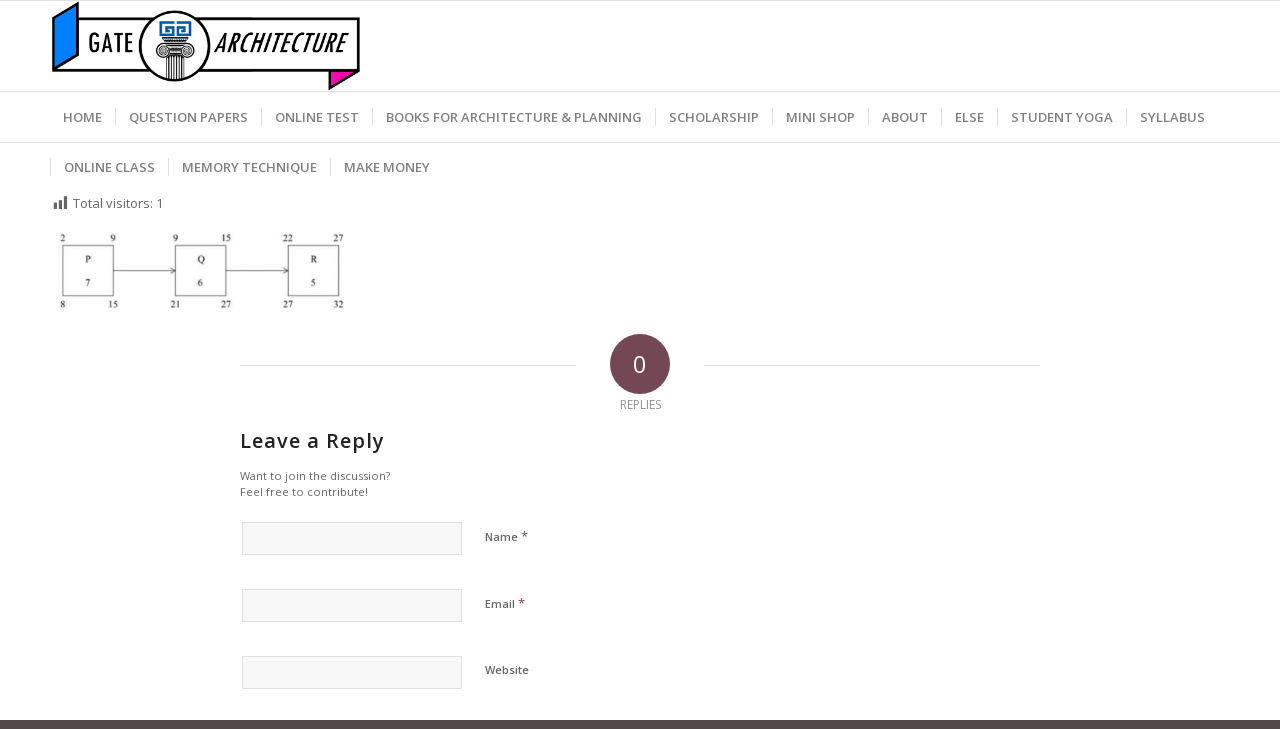

--- FILE ---
content_type: text/html; charset=UTF-8
request_url: https://gatearchitecture.com/wp-admin/admin-ajax.php
body_size: -540
content:
{"post_id":2185,"counted":false}

--- FILE ---
content_type: text/html; charset=utf-8
request_url: https://www.google.com/recaptcha/api2/aframe
body_size: 267
content:
<!DOCTYPE HTML><html><head><meta http-equiv="content-type" content="text/html; charset=UTF-8"></head><body><script nonce="4xOEXauf1v1nJF_vzS2L7A">/** Anti-fraud and anti-abuse applications only. See google.com/recaptcha */ try{var clients={'sodar':'https://pagead2.googlesyndication.com/pagead/sodar?'};window.addEventListener("message",function(a){try{if(a.source===window.parent){var b=JSON.parse(a.data);var c=clients[b['id']];if(c){var d=document.createElement('img');d.src=c+b['params']+'&rc='+(localStorage.getItem("rc::a")?sessionStorage.getItem("rc::b"):"");window.document.body.appendChild(d);sessionStorage.setItem("rc::e",parseInt(sessionStorage.getItem("rc::e")||0)+1);localStorage.setItem("rc::h",'1769095221224');}}}catch(b){}});window.parent.postMessage("_grecaptcha_ready", "*");}catch(b){}</script></body></html>